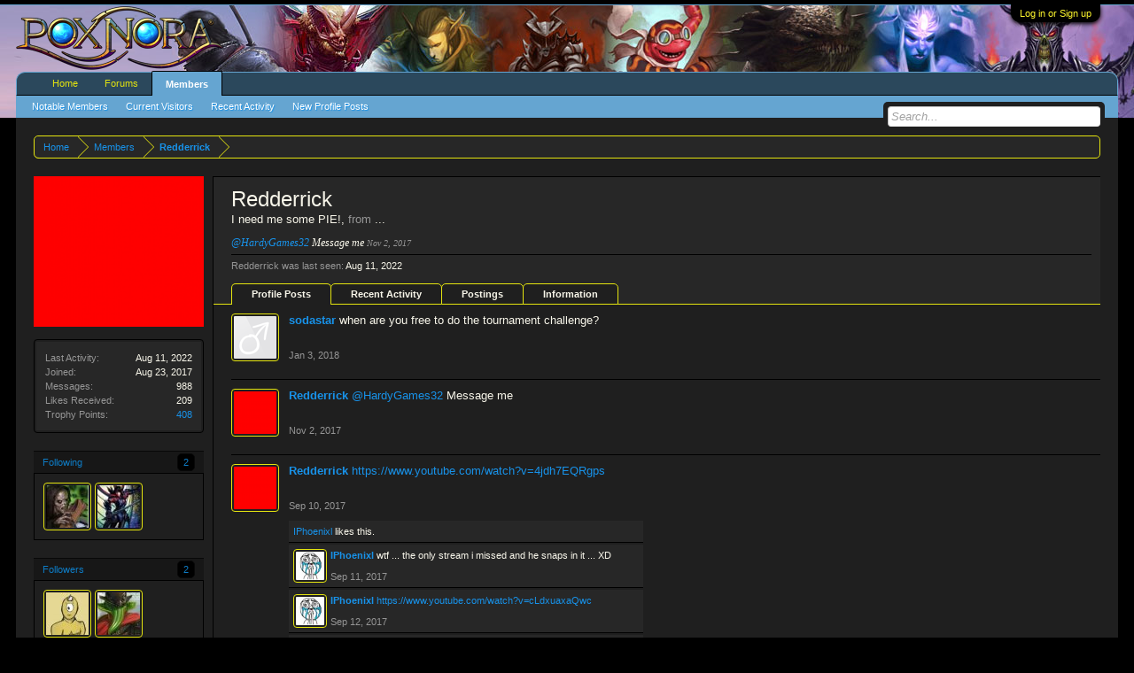

--- FILE ---
content_type: text/html; charset=UTF-8
request_url: https://forums.poxnora.com/index.php?members/redderrick.9963/
body_size: 7310
content:

<!DOCTYPE html>
<html id="XenForo" lang="en-US" dir="LTR" class="Public NoJs LoggedOut NoSidebar  Responsive" xmlns:fb="http://www.facebook.com/2008/fbml">
<head>

	<meta charset="utf-8" />
	<meta http-equiv="X-UA-Compatible" content="IE=Edge,chrome=1" />
	
		<meta name="viewport" content="width=device-width, initial-scale=1" />
	
	
		<base href="https://forums.poxnora.com/" />
		<script>
			var _b = document.getElementsByTagName('base')[0], _bH = "https://forums.poxnora.com/";
			if (_b && _b.href != _bH) _b.href = _bH;
		</script>
	

	<title>Redderrick | Pox Nora Forums</title>
	
	<noscript><style>.JsOnly, .jsOnly { display: none !important; }</style></noscript>
	<link rel="stylesheet" href="css.php?css=xenforo,form,public&amp;style=1&amp;dir=LTR&amp;d=1670967151" />
	<link rel="stylesheet" href="css.php?css=bb_code,likes_summary,login_bar,member_view,message_simple,sidebar_share_page&amp;style=1&amp;dir=LTR&amp;d=1670967151" />
	
	

	
		<script src="js/jquery/jquery-1.11.0.min.js"></script>	
		
	<script src="js/xenforo/xenforo.js?_v=1d484380"></script>
	<script src="js/xenforo/quick_reply_profile.js?_v=1d484380"></script>
	<script src="js/xenforo/comments_simple.js?_v=1d484380"></script>

	
	<link rel="apple-touch-icon" href="https://forums.poxnora.com/styles/default/xenforo/logo.og.png" />
	<link rel="alternate" type="application/rss+xml" title="RSS feed for Pox Nora Forums" href="index.php?forums/-/index.rss" />
	
	
	<link rel="canonical" href="https://forums.poxnora.com/index.php?members/redderrick.9963/" />
	<meta name="description" content="Redderrick is a I need me some PIE! at Pox Nora Forums" />

</head>

<body>



	

<div id="loginBar">
	<div class="pageWidth">
		<div class="pageContent">	
			<h3 id="loginBarHandle">
				<label for="LoginControl"><a href="index.php?login/" class="concealed noOutline">Log in or Sign up</a></label>
			</h3>
			
			<span class="helper"></span>

			
		</div>
	</div>
</div>


<div id="headerMover">
	<div id="headerProxy"></div>

<div id="content" class="member_view">
	<div class="pageWidth">
		<div class="pageContent">
			<!-- main content area -->
			
			
			
			
						
						
						
						
						<div class="breadBoxTop ">
							
							

<nav>
	
		
			
		
	

	<fieldset class="breadcrumb">
		<a href="index.php?misc/quick-navigation-menu" class="OverlayTrigger jumpMenuTrigger" data-cacheOverlay="true" title="Open quick navigation"><!--Jump to...--></a>
			
		<div class="boardTitle"><strong>Pox Nora Forums</strong></div>
		
		<span class="crumbs">
			
				<span class="crust homeCrumb" itemscope="itemscope" itemtype="http://data-vocabulary.org/Breadcrumb">
					<a href="https://www.poxnora.com" class="crumb" rel="up" itemprop="url"><span itemprop="title">Home</span></a>
					<span class="arrow"><span></span></span>
				</span>
			
			
			
				<span class="crust selectedTabCrumb" itemscope="itemscope" itemtype="http://data-vocabulary.org/Breadcrumb">
					<a href="https://forums.poxnora.com/index.php?members/" class="crumb" rel="up" itemprop="url"><span itemprop="title">Members</span></a>
					<span class="arrow"><span>&gt;</span></span>
				</span>
			
			
			
				
					<span class="crust" itemscope="itemscope" itemtype="http://data-vocabulary.org/Breadcrumb">
						<a href="https://forums.poxnora.com/index.php?members/redderrick.9963/" class="crumb" rel="up" itemprop="url"><span itemprop="title">Redderrick</span></a>
						<span class="arrow"><span>&gt;</span></span>
					</span>
				
			
		</span>
	</fieldset>
</nav>
						</div>
						
						
						
					
						<!--[if lt IE 8]>
							<p class="importantMessage">You are using an out of date browser. It  may not display this or other websites correctly.<br />You should upgrade or use an <a href="https://www.google.com/chrome/browser/" target="_blank">alternative browser</a>.</p>
						<![endif]-->

						
												
						
						
						
						
						
						
						
						
						<!-- main template -->
						
 




	







<div class="profilePage" itemscope="itemscope" itemtype="http://data-vocabulary.org/Person">

	<div class="mast">
		<div class="avatarScaler">
			
				<span class="Av9963l">
					<img src="https://forums.poxnora.com/data/avatars/l/9/9963.jpg?1503484198" alt="Redderrick" style="left: -12px; top: 0px; " itemprop="photo" />
				</span>
			
		</div>
		
		

		

		<div class="section infoBlock">
			<div class="secondaryContent pairsJustified">

				
				
				
					<dl><dt>Last Activity:</dt>
						<dd><span class="DateTime" title="Aug 11, 2022 at 12:03 PM">Aug 11, 2022</span></dd></dl>
				

				<dl><dt>Joined:</dt>
					<dd>Aug 23, 2017</dd></dl>

				<dl><dt>Messages:</dt>
					<dd>988</dd></dl>

				<dl><dt>Likes Received:</dt>
					<dd>209</dd></dl>

				<dl><dt>Trophy Points:</dt>
					<dd><a href="index.php?members/redderrick.9963/trophies" class="OverlayTrigger">408</a></dd></dl>
					
				
					
				

			</div>
		</div>

		

		
		<div class="followBlocks">
			
				<div class="section">
					<h3 class="subHeading textWithCount" title="Redderrick is following 2 members.">
						<span class="text">Following</span>
						<a href="index.php?members/redderrick.9963/following" class="count OverlayTrigger">2</a>
					</h3>
					<div class="primaryContent avatarHeap">
						<ol>
						
							<li>
								<a href="index.php?members/yobanchi.35/" class="avatar Av35s Tooltip" title="yobanchi" itemprop="contact" data-avatarhtml="true"><span class="img s" style="background-image: url('data/avatars/s/0/35.jpg?1393548525')">yobanchi</span></a>
							</li>
						
							<li>
								<a href="index.php?members/teascholar.2057/" class="avatar Av2057s Tooltip" title="TeaScholar" itemprop="contact" data-avatarhtml="true"><span class="img s" style="background-image: url('data/avatars/s/2/2057.jpg?1444812262')">TeaScholar</span></a>
							</li>
						
						</ol>
					</div>
					
				</div>
			

			
				<div class="section">
					<h3 class="subHeading textWithCount" title="Redderrick is being followed by 2 members.">
						<span class="text">Followers</span>
						<a href="index.php?members/redderrick.9963/followers" class="count OverlayTrigger">2</a>
					</h3>
					<div class="primaryContent avatarHeap">
						<ol>
						
							<li>
								<a href="index.php?members/aseryen.802/" class="avatar Av802s Tooltip" title="aseryen" itemprop="contact" data-avatarhtml="true"><span class="img s" style="background-image: url('data/avatars/s/0/802.jpg?1410249602')">aseryen</span></a>
							</li>
						
							<li>
								<a href="index.php?members/attio26.1668/" class="avatar Av1668s Tooltip" title="attio26" itemprop="contact" data-avatarhtml="true"><span class="img s" style="background-image: url('data/avatars/s/1/1668.jpg?1399592393')">attio26</span></a>
							</li>
						
						</ol>
					</div>
					
				</div>
			
		</div>
		

		

		
		<div class="section infoBlock">
			<dl class="secondaryContent pairsJustified">
			
				

				
					<dl><dt>Birthday:</dt>
						<dd><span class="dob" itemprop="dob">June 6</span> </dd></dl>
				

				

				
					<dl><dt>Location:</dt>
						<dd><a href="index.php?misc/location-info&amp;location=..." rel="nofollow" target="_blank" itemprop="address">...</a></dd></dl>
				

				
					<dl><dt>Occupation:</dt>
						<dd itemprop="role">...</dd></dl>
				
			
			</dl>
		</div>
		
		
		
				
	
	<div class="section infoBlock sharePage">
		<div class="secondaryContent">
			<h3>Share This Page</h3>
			
				
				
					<div class="tweet shareControl">
						<a href="https://twitter.com/share" class="twitter-share-button" data-count="horizontal"
							data-lang="en-US"
							data-url="https://forums.poxnora.com/index.php?members/redderrick.9963/"
							
							>Tweet</a>
					</div>
						
				
					<div class="facebookLike shareControl">
						
						<fb:like href="https://forums.poxnora.com/index.php?members/redderrick.9963/" layout="button_count" action="recommend" font="trebuchet ms" colorscheme="light"></fb:like>
					</div>
				
					
						
			
		</div>
	</div>

		

		
		
		

	</div>

	<div class="mainProfileColumn">

		<div class="section primaryUserBlock">
			<div class="mainText secondaryContent">
				<div class="followBlock">
					
					
				</div>

				<h1 itemprop="name" class="username">Redderrick</h1>

				<p class="userBlurb">
					<span class="userTitle" itemprop="title">I need me some PIE!</span>, <span class="muted">from</span> <a href="index.php?misc/location-info&location=..." class="concealed" target="_blank" rel="nofollow">...</a>
				</p>
				

				<p class="userStatus" id="UserStatus"><a href="https://forums.poxnora.com/index.php?members/1156/" class="username" data-user="1156, @HardyGames32">@HardyGames32</a> Message me <span class="DateTime" title="Nov 2, 2017 at 2:54 PM">Nov 2, 2017</span></p>

				
					<dl class="pairsInline lastActivity">
						<dt>Redderrick was last seen:</dt>
						<dd>
							
								<span class="DateTime" title="Aug 11, 2022 at 12:03 PM">Aug 11, 2022</span>
							
						</dd>
					</dl>
				
			</div>
			
			<ul class="tabs mainTabs Tabs" data-panes="#ProfilePanes > li" data-history="on">
				<li><a href="/index.php?members/redderrick.9963/#profilePosts">Profile Posts</a></li>
				<li><a href="/index.php?members/redderrick.9963/#recentActivity">Recent Activity</a></li>
				<li><a href="/index.php?members/redderrick.9963/#postings">Postings</a></li>
				<li><a href="/index.php?members/redderrick.9963/#info">Information</a></li>
				
				
			</ul>
		</div>

		<ul id="ProfilePanes">
			<li id="profilePosts" class="profileContent">

			
				

				
				
				

				<form action="index.php?inline-mod/profile-post/switch" method="post"
					class="InlineModForm section"
					data-cookieName="profilePosts"
					data-controls="#InlineModControls"
					data-imodOptions="#ModerationSelect option">

					<ol class="messageSimpleList" id="ProfilePostList">
						
							
								
									


	





<li id="profile-post-8161" class="primaryContent messageSimple   " data-author="sodastar">

	<a href="index.php?members/sodastar.34/" class="avatar Av34s" data-avatarhtml="true"><img src="styles/default/xenforo/avatars/avatar_male_s.png" width="48" height="48" alt="sodastar" /></a>
	
	<div class="messageInfo">
		
		

		<div class="messageContent">
			
				<a href="index.php?members/sodastar.34/" class="username poster" dir="auto">sodastar</a>
			
			<article><blockquote class="ugc baseHtml">when are you free to do the tournament challenge?</blockquote></article>
		</div>

		

		<div class="messageMeta">
				<div class="privateControls">
					
					<a href="index.php?profile-posts/8161/" title="Permalink" class="item muted"><span class="DateTime" title="Jan 3, 2018 at 1:12 PM">Jan 3, 2018</span></a>
					
					
					
					
					
					
					
					
					
					
				</div>
			
		</div>

		<ol class="messageResponse">

			<li id="likes-wp-8161">
				
			</li>

			

			

		</ol>

	
	</div>
</li>


								
							
								
									


	





<li id="profile-post-7971" class="primaryContent messageSimple   " data-author="Redderrick">

	<a href="index.php?members/redderrick.9963/" class="avatar Av9963s" data-avatarhtml="true"><img src="data/avatars/s/9/9963.jpg?1503484198" width="48" height="48" alt="Redderrick" /></a>
	
	<div class="messageInfo">
		
		

		<div class="messageContent">
			
				<a href="index.php?members/redderrick.9963/" class="username poster" dir="auto">Redderrick</a>
			
			<article><blockquote class="ugc baseHtml"><a href="https://forums.poxnora.com/index.php?members/1156/" class="username" data-user="1156, @HardyGames32">@HardyGames32</a> Message me</blockquote></article>
		</div>

		

		<div class="messageMeta">
				<div class="privateControls">
					
					<a href="index.php?profile-posts/7971/" title="Permalink" class="item muted"><span class="DateTime" title="Nov 2, 2017 at 2:54 PM">Nov 2, 2017</span></a>
					
					
					
					
					
					
					
					
					
					
				</div>
			
		</div>

		<ol class="messageResponse">

			<li id="likes-wp-7971">
				
			</li>

			

			

		</ol>

	
	</div>
</li>


								
							
								
									


	





<li id="profile-post-7920" class="primaryContent messageSimple   " data-author="Redderrick">

	<a href="index.php?members/redderrick.9963/" class="avatar Av9963s" data-avatarhtml="true"><img src="data/avatars/s/9/9963.jpg?1503484198" width="48" height="48" alt="Redderrick" /></a>
	
	<div class="messageInfo">
		
		

		<div class="messageContent">
			
				<a href="index.php?members/redderrick.9963/" class="username poster" dir="auto">Redderrick</a>
			
			<article><blockquote class="ugc baseHtml"><a href="https://www.youtube.com/watch?v=4jdh7EQRgps" rel="nofollow" class="externalLink" target="_blank">https://www.youtube.com/watch?v=4jdh7EQRgps</a></blockquote></article>
		</div>

		

		<div class="messageMeta">
				<div class="privateControls">
					
					<a href="index.php?profile-posts/7920/" title="Permalink" class="item muted"><span class="DateTime" title="Sep 10, 2017 at 9:06 PM">Sep 10, 2017</span></a>
					
					
					
					
					
					
					
					
					
					
				</div>
			
		</div>

		<ol class="messageResponse">

			<li id="likes-wp-7920">
				
					
	
	<div class="likesSummary secondaryContent">
		<span class="LikeText">
			<a href="index.php?members/iphoenixl.1366/" class="username" dir="auto">IPhoenixl</a> likes this.
		</span>
	</div>

				
			</li>

			

				

				
					

<li class="comment secondaryContent ">
	<a href="index.php?members/iphoenixl.1366/" class="avatar Av1366s" data-avatarhtml="true"><img src="data/avatars/s/1/1366.jpg?1502612108" width="48" height="48" alt="IPhoenixl" /></a>

	<div class="commentInfo">
		<div class="commentContent">
			<a href="index.php?members/iphoenixl.1366/" class="username poster" dir="auto">IPhoenixl</a>
			<article><blockquote>wtf ... the only stream i missed and he snaps in it ... XD</blockquote></article>
		</div>
		<div class="commentControls">
			<span class="DateTime muted" title="Sep 11, 2017 at 10:55 AM">Sep 11, 2017</span>
			
		</div>
	</div>
</li>
				
					

<li class="comment secondaryContent ">
	<a href="index.php?members/iphoenixl.1366/" class="avatar Av1366s" data-avatarhtml="true"><img src="data/avatars/s/1/1366.jpg?1502612108" width="48" height="48" alt="IPhoenixl" /></a>

	<div class="commentInfo">
		<div class="commentContent">
			<a href="index.php?members/iphoenixl.1366/" class="username poster" dir="auto">IPhoenixl</a>
			<article><blockquote><a href="https://www.youtube.com/watch?v=cLdxuaxaQwc" rel="nofollow" class="externalLink" target="_blank">https://www.youtube.com/watch?v=cLdxuaxaQwc</a></blockquote></article>
		</div>
		<div class="commentControls">
			<span class="DateTime muted" title="Sep 12, 2017 at 7:48 AM">Sep 12, 2017</span>
			
		</div>
	</div>
</li>
				
					

<li class="comment secondaryContent ">
	<a href="index.php?members/redderrick.9963/" class="avatar Av9963s" data-avatarhtml="true"><img src="data/avatars/s/9/9963.jpg?1503484198" width="48" height="48" alt="Redderrick" /></a>

	<div class="commentInfo">
		<div class="commentContent">
			<a href="index.php?members/redderrick.9963/" class="username poster" dir="auto">Redderrick</a>
			<article><blockquote>LOL, lemme grab my popcorn</blockquote></article>
		</div>
		<div class="commentControls">
			<span class="DateTime muted" title="Sep 12, 2017 at 10:50 AM">Sep 12, 2017</span>
			
		</div>
	</div>
</li>
				

			

			

		</ol>

	
	</div>
</li>


								
							
						
					</ol>

					

					<div class="pageNavLinkGroup">
						<div class="linkGroup SelectionCountContainer"></div>
						<div class="linkGroup" style="display: none"><a href="javascript:" class="muted JsOnly DisplayIgnoredContent Tooltip" title="Show hidden content by ">Show Ignored Content</a></div>
						
					</div>

					<input type="hidden" name="_xfToken" value="" />
				</form>

			

			</li>

			
			<li id="recentActivity" class="profileContent" data-loadUrl="index.php?members/redderrick.9963/recent-activity">
				<span class="JsOnly">Loading...</span>
				<noscript><a href="index.php?members/redderrick.9963/recent-activity">View</a></noscript>
			</li>
			

			<li id="postings" class="profileContent" data-loadUrl="index.php?members/redderrick.9963/recent-content">
				<span class="JsOnly">Loading...</span>
				<noscript><a href="index.php?members/redderrick.9963/recent-content">View</a></noscript>
			</li>

			<li id="info" class="profileContent">

				
					<div class="section">
						<h3 class="textHeading">About</h3>

						<div class="primaryContent">
							
								
									<div class="pairsColumns aboutPairs">
									
										

										
											<dl><dt>Birthday:</dt> <dd>June 6 </dd></dl>
										

										

										
											<dl><dt>Location:</dt> <dd><a href="index.php?misc/location-info&amp;location=..." target="_blank" rel="nofollow" itemprop="address" class="concealed">...</a></dd></dl>
										

										
											<dl><dt>Occupation:</dt> <dd>...</dd></dl>
										
										
										
									
									</div>
								

								<div class="baseHtml ugc">...</div>
							
						</div>
					</div>
				

				<div class="section">
					<h3 class="textHeading">Interact</h3>

					<div class="primaryContent">
						<div class="pairsColumns contactInfo">
							<dl>
								<dt>Content:</dt>
								<dd><ul>
									
									<li><a href="index.php?search/member&amp;user_id=9963" rel="nofollow">Find all content by Redderrick</a></li>
									<li><a href="index.php?search/member&amp;user_id=9963&amp;content=thread" rel="nofollow">Find all threads by Redderrick</a></li>
									
								</ul></dd>
							</dl>
							
							
						</div>
					</div>
				</div>
				
				
					<div class="section">
						<h3 class="textHeading">Signature</h3>
						<div class="primaryContent">
							<div class="baseHtml signature ugc">33.</div>
						</div>
					</div>
				

			</li>
			
			
			
			
		</ul>
	</div>

</div>
						
						
						
						
							<!-- login form, to be moved to the upper drop-down -->
							







<form action="index.php?login/login" method="post" class="xenForm " id="login" style="display:none">

	

	<div class="ctrlWrapper">
		<dl class="ctrlUnit">
			<dt><label for="LoginControl">Your name or email address:</label></dt>
			<dd><input type="text" name="login" id="LoginControl" class="textCtrl" tabindex="101" /></dd>
		</dl>
	
	
		<dl class="ctrlUnit">
			<dt>
				<label for="ctrl_password">Do you already have an account?</label>
			</dt>
			<dd>
				<ul>
					<li><label for="ctrl_not_registered"><input type="radio" name="register" value="1" id="ctrl_not_registered" tabindex="105" />
						No, create an account now.</label></li>
					<li><label for="ctrl_registered"><input type="radio" name="register" value="0" id="ctrl_registered" tabindex="105" checked="checked" class="Disabler" />
						Yes, my password is:</label></li>
					<li id="ctrl_registered_Disabler">
						<input type="password" name="password" class="textCtrl" id="ctrl_password" tabindex="102" />
						<div class="lostPassword"><a href="index.php?lost-password/" class="OverlayTrigger OverlayCloser" tabindex="106">Forgot your password?</a></div>
					</li>
				</ul>
			</dd>
		</dl>
	
		
		<dl class="ctrlUnit submitUnit">
			<dt></dt>
			<dd>
				<input type="submit" class="button primary" value="Log in" tabindex="104" data-loginPhrase="Log in" data-signupPhrase="Sign up" />
				<label for="ctrl_remember" class="rememberPassword"><input type="checkbox" name="remember" value="1" id="ctrl_remember" tabindex="103" /> Stay logged in</label>
			</dd>
		</dl>
	</div>

	<input type="hidden" name="cookie_check" value="1" />
	<input type="hidden" name="redirect" value="/index.php?members/redderrick.9963/" />
	<input type="hidden" name="_xfToken" value="" />

</form>
						
						
					
			
						
			<div class="breadBoxBottom">

<nav>
	
		
			
		
	

	<fieldset class="breadcrumb">
		<a href="index.php?misc/quick-navigation-menu" class="OverlayTrigger jumpMenuTrigger" data-cacheOverlay="true" title="Open quick navigation"><!--Jump to...--></a>
			
		<div class="boardTitle"><strong>Pox Nora Forums</strong></div>
		
		<span class="crumbs">
			
				<span class="crust homeCrumb">
					<a href="https://www.poxnora.com" class="crumb"><span>Home</span></a>
					<span class="arrow"><span></span></span>
				</span>
			
			
			
				<span class="crust selectedTabCrumb">
					<a href="https://forums.poxnora.com/index.php?members/" class="crumb"><span>Members</span></a>
					<span class="arrow"><span>&gt;</span></span>
				</span>
			
			
			
				
					<span class="crust">
						<a href="https://forums.poxnora.com/index.php?members/redderrick.9963/" class="crumb"><span>Redderrick</span></a>
						<span class="arrow"><span>&gt;</span></span>
					</span>
				
			
		</span>
	</fieldset>
</nav></div>
			
						
			
						
		</div>
	</div>
</div>

<header>
	


<div id="header">
	<div id="logoBlock">
	<div class="pageWidth">
		<div class="pageContent">
			
			
			<div id="logo"><a href="https://www.poxnora.com">
				<span></span>
				<img src="https://s3.amazonaws.com/poxnora/forums_poxnora_logo.png" alt="Pox Nora Forums" />
			</a></div>
			
			<span class="helper"></span>
		</div>
	</div>
</div>
	

<div id="navigation" class="pageWidth withSearch">
	<div class="pageContent">
		<nav>

<div class="navTabs">
	<ul class="publicTabs">
	
		<!-- home -->
		
			<li class="navTab home PopupClosed"><a href="https://www.poxnora.com" class="navLink">Home</a></li>
		
		
		
		<!-- extra tabs: home -->
		
		
		
		<!-- forums -->
		
			<li class="navTab forums Popup PopupControl PopupClosed">
			
				<a href="https://forums.poxnora.com/index.php" class="navLink">Forums</a>
				<a href="https://forums.poxnora.com/index.php" class="SplitCtrl" rel="Menu"></a>
				
				<div class="Menu JsOnly tabMenu forumsTabLinks">
					<div class="primaryContent menuHeader">
						<h3>Forums</h3>
						<div class="muted">Quick Links</div>
					</div>
					<ul class="secondaryContent blockLinksList">
					
						
						<li><a href="index.php?search/&amp;type=post">Search Forums</a></li>
						
						<li><a href="index.php?find-new/posts" rel="nofollow">Recent Posts</a></li>
					
					</ul>
				</div>
			</li>
		
		
		
		<!-- extra tabs: middle -->
		
		
		
		<!-- members -->
		
			<li class="navTab members selected">
			
				<a href="https://forums.poxnora.com/index.php?members/" class="navLink">Members</a>
				<a href="https://forums.poxnora.com/index.php?members/" class="SplitCtrl" rel="Menu"></a>
				
				<div class="tabLinks membersTabLinks">
					<div class="primaryContent menuHeader">
						<h3>Members</h3>
						<div class="muted">Quick Links</div>
					</div>
					<ul class="secondaryContent blockLinksList">
					
						<li><a href="index.php?members/">Notable Members</a></li>
						
						<li><a href="index.php?online/">Current Visitors</a></li>
						<li><a href="index.php?recent-activity/">Recent Activity</a></li>
						<li><a href="index.php?find-new/profile-posts">New Profile Posts</a></li>
					
					</ul>
				</div>
			</li>
						
		
		<!-- extra tabs: end -->
		

		<!-- responsive popup -->
		<li class="navTab navigationHiddenTabs Popup PopupControl PopupClosed" style="display:none">	
						
			<a rel="Menu" class="navLink NoPopupGadget"><span class="menuIcon">Menu</span></a>
			
			<div class="Menu JsOnly blockLinksList primaryContent" id="NavigationHiddenMenu"></div>
		</li>
			
		
		<!-- no selection -->
		
		
	</ul>
	
	
</div>

<span class="helper"></span>
			
		</nav>	
	</div>
</div>
	

<div id="searchBar" class="pageWidth">
	
	<span id="QuickSearchPlaceholder" title="Search">Search</span>
	<fieldset id="QuickSearch">
		<form action="index.php?search/search" method="post" class="formPopup">
			
			<div class="primaryControls">
				<!-- block: primaryControls -->
				<input type="search" name="keywords" value="" class="textCtrl" placeholder="Search..." results="0" title="Enter your search and hit enter" id="QuickSearchQuery" />				
				<!-- end block: primaryControls -->
			</div>
			
			<div class="secondaryControls">
				<div class="controlsWrapper">
				
					<!-- block: secondaryControls -->
					<dl class="ctrlUnit">
						<dt></dt>
						<dd><ul>
							<li><label><input type="checkbox" name="title_only" value="1"
								id="search_bar_title_only" class="AutoChecker"
								data-uncheck="#search_bar_thread" /> Search titles only</label></li>
						</ul></dd>
					</dl>
				
					<dl class="ctrlUnit">
						<dt><label for="searchBar_users">Posted by Member:</label></dt>
						<dd>
							<input type="text" name="users" value="" class="textCtrl AutoComplete" id="searchBar_users" />
							<p class="explain">Separate names with a comma.</p>
						</dd>
					</dl>
				
					<dl class="ctrlUnit">
						<dt><label for="searchBar_date">Newer Than:</label></dt>
						<dd><input type="date" name="date" value="" class="textCtrl" id="searchBar_date" /></dd>
					</dl>
					
					
				</div>
				<!-- end block: secondaryControls -->
				
				<dl class="ctrlUnit submitUnit">
					<dt></dt>
					<dd>
						<input type="submit" value="Search" class="button primary Tooltip" title="Find Now" />
						<div class="Popup" id="commonSearches">
							<a rel="Menu" class="button NoPopupGadget Tooltip" title="Useful Searches" data-tipclass="flipped"><span class="arrowWidget"></span></a>
							<div class="Menu">
								<div class="primaryContent menuHeader">
									<h3>Useful Searches</h3>
								</div>
								<ul class="secondaryContent blockLinksList">
									<!-- block: useful_searches -->
									<li><a href="index.php?find-new/posts&amp;recent=1" rel="nofollow">Recent Posts</a></li>
									
									<!-- end block: useful_searches -->
								</ul>
							</div>
						</div>
						<a href="index.php?search/" class="button moreOptions Tooltip" title="Advanced Search">More...</a>
					</dd>
				</dl>
				
			</div>
			
			<input type="hidden" name="_xfToken" value="" />
		</form>		
	</fieldset>
	
</div>
</div>

	
	
</header>

</div>

<footer>
	


<div class="footer">
	<div class="pageWidth">
		<div class="pageContent">
			
			
			<ul class="footerLinks">
			
				
					<li><a href="index.php?misc/contact" class="OverlayTrigger" data-overlayOptions="{&quot;fixed&quot;:false}">Contact Us</a></li>
				
				<li><a href="index.php?help/">Help</a></li>
				<li><a href="https://www.poxnora.com" class="homeLink">Home</a></li>
				<li><a href="/index.php?members/redderrick.9963/#navigation" class="topLink">Top</a></li>
				<li><a href="index.php?forums/-/index.rss" rel="alternate" class="globalFeed" target="_blank"
					title="RSS feed for Pox Nora Forums">RSS</a></li>
			
			</ul>
			
			<span class="helper"></span>
		</div>
	</div>
</div>

<div class="footerLegal">
	<div class="pageWidth">
		<div class="pageContent">
			<ul id="legal">
			
				<li><a href="index.php?help/terms">Terms and Rules</a></li>
				
			
			</ul>
			
			<div id="copyright"><a href="https://xenforo.com" class="concealed">Forum software by XenForo&trade; <span>&copy;2010-2015 XenForo Ltd.</span></a> </div>
			
		
			
			
			<span class="helper"></span>
		</div>
	</div>	
</div>

</footer>

<script>


jQuery.extend(true, XenForo,
{
	visitor: { user_id: 0 },
	serverTimeInfo:
	{
		now: 1768706499,
		today: 1768633200,
		todayDow: 6
	},
	_lightBoxUniversal: "0",
	_enableOverlays: "1",
	_animationSpeedMultiplier: "1",
	_overlayConfig:
	{
		top: "10%",
		speed: 200,
		closeSpeed: 100,
		mask:
		{
			color: "rgb(255, 255, 255)",
			opacity: "0.6",
			loadSpeed: 200,
			closeSpeed: 100
		}
	},
	_ignoredUsers: [],
	_loadedScripts: {"member_view":true,"sidebar_share_page":true,"message_simple":true,"bb_code":true,"likes_summary":true,"login_bar":true,"js\/xenforo\/quick_reply_profile.js?_v=1d484380":true,"js\/xenforo\/comments_simple.js?_v=1d484380":true},
	_cookieConfig: { path: "/", domain: "", prefix: "xf_"},
	_csrfToken: "",
	_csrfRefreshUrl: "index.php?login/csrf-token-refresh",
	_jsVersion: "1d484380"
});
jQuery.extend(XenForo.phrases,
{
	cancel: "Cancel",

	a_moment_ago:    "A moment ago",
	one_minute_ago:  "1 minute ago",
	x_minutes_ago:   "%minutes% minutes ago",
	today_at_x:      "Today at %time%",
	yesterday_at_x:  "Yesterday at %time%",
	day_x_at_time_y: "%day% at %time%",

	day0: "Sunday",
	day1: "Monday",
	day2: "Tuesday",
	day3: "Wednesday",
	day4: "Thursday",
	day5: "Friday",
	day6: "Saturday",

	_months: "January,February,March,April,May,June,July,August,September,October,November,December",
	_daysShort: "Sun,Mon,Tue,Wed,Thu,Fri,Sat",

	following_error_occurred: "The following error occurred",
	server_did_not_respond_in_time_try_again: "The server did not respond in time. Please try again.",
	logging_in: "Logging in",
	click_image_show_full_size_version: "Click this image to show the full-size version.",
	show_hidden_content_by_x: "Show hidden content by {names}"
});

// Facebook Javascript SDK
XenForo.Facebook.appId = "";
XenForo.Facebook.forceInit = true;


</script>




<script defer src="https://static.cloudflareinsights.com/beacon.min.js/vcd15cbe7772f49c399c6a5babf22c1241717689176015" integrity="sha512-ZpsOmlRQV6y907TI0dKBHq9Md29nnaEIPlkf84rnaERnq6zvWvPUqr2ft8M1aS28oN72PdrCzSjY4U6VaAw1EQ==" data-cf-beacon='{"version":"2024.11.0","token":"aee8041f3a2c43e7926508c1fea8c330","r":1,"server_timing":{"name":{"cfCacheStatus":true,"cfEdge":true,"cfExtPri":true,"cfL4":true,"cfOrigin":true,"cfSpeedBrain":true},"location_startswith":null}}' crossorigin="anonymous"></script>
</body>
</html>